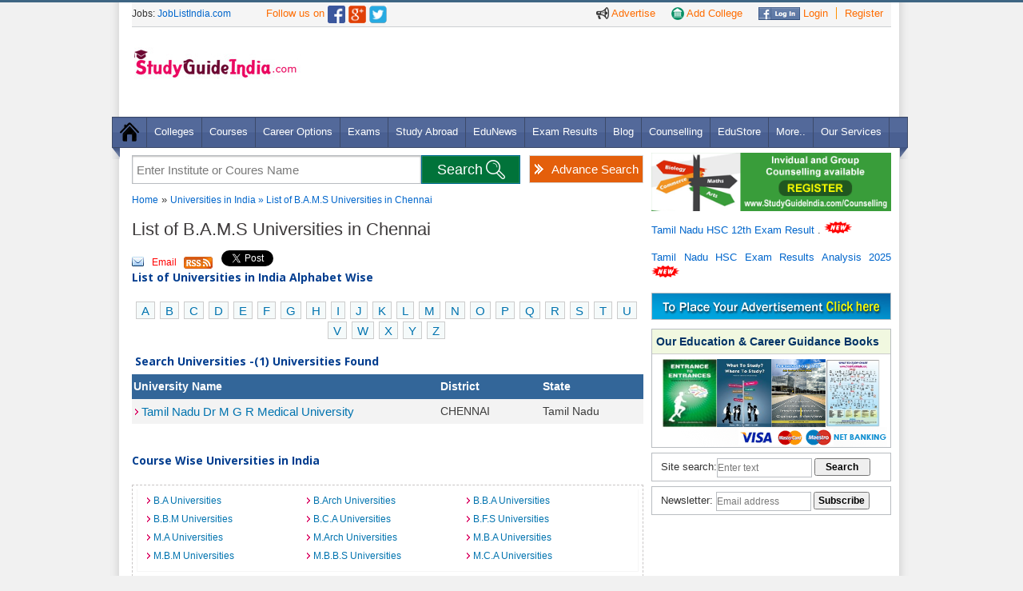

--- FILE ---
content_type: text/html
request_url: https://www.studyguideindia.com/Universities/default.asp?Course=B-A-M-S-Universities&State=TN&ct=1
body_size: 9375
content:
<!DOCTYPE HTML><html><head><meta name="viewport" content="width=device-width, initial-scale=1.0, maximum-scale=1.0" />

<link rel="Shortcut Icon" href="https://www.studyguideindia.com/favicon.ico" type="image/x-icon" />
<script src="/res/CommonFiles/jgi.js" type="text/javascript"> </script>
<script src="/res/CommonFiles/ajax.js" type="text/javascript"> </script>
<META NAME="ROBOTS" CONTENT="NOYDIR">

<meta name="description" content="Studyguideindia provides list of top and best B-A-M-S Universities in Chennai. Details on B-A-M-S course Chennai, admissions, address, B-A-M-S eligibility criteria and fees."/><meta name="keywords" content="List of B-A-M-S Universities in Chennai, B-A-M-S Universities courses, addresses."/><title>B-A-M-S Universities in Chennai, Chennai B-A-M-S Universities Courses | Studyguideindia.com</title>
<meta name="norton-safeweb-site-verification" content="llgl44vbw3n90vnjo66qhgypvpdcgosc5tllbeb83qho8xvnilllqvpkdjltp7a-w4-qgw3pys9d407mrqyktdrox1-ehvplab0fl4b28wbswajyo2x7htu44vsxhk7t" />
<link rel="stylesheet" type="text/css" href="https://www.studyguideindia.com/support/css/support.css" /><link rel="stylesheet" type="text/css" href="https://www.studyguideindia.com/support/css/global.css" />
<link rel="stylesheet" type="text/css" href="https://www.studyguideindia.com/support/css/responsive_menu.css" /><link rel="stylesheet" type="text/css" href="https://www.studyguideindia.com/support/css/grid.css" /><link rel="stylesheet" type="text/css" href="https://www.studyguideindia.com/support/css/forms.css" /><link rel="stylesheet" type="text/css" href="https://www.studyguideindia.com/support/css/thickbox.css" /><link href="//fonts.googleapis.com/css?family=Open+Sans:300,400,600,700&amp;lang=en" rel="stylesheet"/>
<!--[if lt IE 9]>
    <script type="text/javascript" src="http://www.studyguideindia.com/support/js/html5.js"></script>
	<script src="http://www.studyguideindia.com/support/js/css3-mediaqueries.js"></script>
<![endif]-->
<script defer src="https://www.studyguideindia.com/support/js/jquery.meanmenu.js"></script>
<script src="https://ajax.googleapis.com/ajax/libs/jquery/1.5.1/jquery.min.js"></script>
<script defer type="text/javascript" src="/support/js/slides.min.jquery.js"></script>
<script type="text/javascript" src="/support/js/thickbox.js"></script>
<script>
  (function(i,s,o,g,r,a,m){i['GoogleAnalyticsObject']=r;i[r]=i[r]||function(){
  (i[r].q=i[r].q||[]).push(arguments)},i[r].l=1*new Date();a=s.createElement(o),
  m=s.getElementsByTagName(o)[0];a.async=1;a.src=g;m.parentNode.insertBefore(a,m)
  })(window,document,'script','//www.google-analytics.com/analytics.js','ga');
  ga('create', 'UA-2940010-2', 'auto');
  ga('send', 'pageview');
</script>
<script async src="//pagead2.googlesyndication.com/pagead/js/adsbygoogle.js"></script>
<script>
    (adsbygoogle = window.adsbygoogle || []).push({
        google_ad_client: "ca-pub-8914984362730309",
        enable_page_level_ads: true
    });
</script>
</head>
<body>
<div class="wrapper">
<noscript><p class="required aligncenter">You may not get the full functionality of this website because JavaScript is either disabled or not supported by your browser. <br />Please check your browser settings and enable javascript.</p></noscript>
<header>
    <div class="upper_bg">
    <div class="upper_links ipad_center" >
        <ul>
          <li><a href="https://www.studyguideindia.com/Advertisement.asp" class="nborder" title="Advertise on StudyGuideIndia"><img src="https://www.studyguideindia.com/support/images/ads-icon.png" alt="Advertise" title="Advertise on StudyGuideIndia" /> Advertise</a></li>
          <li><a href="https://www.studyguideindia.com/add-college.asp" class="nborder"><img src="https://www.studyguideindia.com/support/images/add_a_school.png" alt="Add your College" title="Add your College" /> Add College</a></li>
          <li><a href="https://www.studyguideindia.com/login.asp"><img src="https://www.studyguideindia.com/support/images/fb_login_btn.jpg" alt="Facebook Login" title="Facebook Login" /> Login</a></li>
          <li><a href="https://www.studyguideindia.com/signup.asp" style="border-right:none;">Register</a></li>
        </ul>
      </div>
      <div class="ipad_spacer"></div>
      <span class="top_lnk">Jobs: <a href="http://www.joblistindia.com" class="top_lnk1" target="_blank" rel="nofollow">JobListIndia.com</a></span>
      <span style="font:13px/28px Arial, Helvetica, sans-serif;color: #FE6C00; padding-left:40px;">Follow us on </span><a href="https://www.facebook.com/StudyGuideIndia" rel="nofollow" target="_blank"><img src="https://www.studyguideindia.com/support/images/facebook-icon.png" class="MT4" width="22" alt="Studyguideindia on Facebook" /></a> <a href="https://plus.google.com/103995127806332566769/" title="Follow StudyGuideIndia.com on Google+" target="_blank"><img class="MT4" src="https://www.studyguideindia.com/support/images/google-icon.png" alt="Follow Studyguideindia.com on Google+" width="22" /></a> <a  href="https://twitter.com/studyguideindia" rel="nofollow" target="_blank"><img src="https://www.studyguideindia.com/support/images/twiter-icon.png" alt="Studyguideindia on Twitter" class="MT4" width="22" /></a>
      <div class="spacer"></div>
    </div>
     <div class="logo MT25">
     <a href="https://www.studyguideindia.com/">
    <img src="https://www.studyguideindia.com/support/images/study_guide-logo.jpg" alt="StudyGuideIndia.com" title="StudyGuideIndia.com" width="220" /></a> <div class="spacer"></div>
     <div class="fb-like PL125" data-href="https://www.facebook.com/StudyGuideIndia" data-layout="button_count" data-action="like" data-show-faces="false" data-share="false"></div>
     </div>   
     <div class="add_header" >
          
<div class='MT10'>
<script async src="//pagead2.googlesyndication.com/pagead/js/adsbygoogle.js"></script>
<script>
var w = window.innerWidth || document.documentElement.clientWidth || document.body.clientWidth;
if(w>1000){document.write("<ins class='adsbygoogle' style='width:728px;height:90px' data-ad-client='ca-pub-8914984362730309' data-ad-slot='2010092391'></ins>");}
else {document.write("<ins class='adsbygoogle' style='width:320px;height:100px;' data-ad-client='ca-pub-8914984362730309' data-ad-slot='1832818792'></ins>");}
</script>
<script>(adsbygoogle = window.adsbygoogle || []).push({});</script>
</div>
 
    </div>
    <div class="spacer"></div>
   </header>

<div class="spacer"></div>
<nav class="nav"><img src="https://www.studyguideindia.com/support/images/menu_left_bottom.png" class="postion_menu_left" alt="" />
<ul class="MT12 nav-list">
<li class="nav-item"><a href="/"><img src="https://www.studyguideindia.com/support/images/home_icon.png" alt="" /></a></li>
<li class="nav-item"><a href="https://www.studyguideindia.com/Colleges/">Colleges</a>
<ul class="nav-submenu">
    <li class="nav-submenu-item"><a href="https://www.studyguideindia.com/Universities/" title="Universities in India">
    Universities</a></li>
    <li class="nav-submenu-item"><a href="https://www.studyguideindia.com/Colleges/Arts-Science/" title="Arts & Science Colleges">
    Arts & Science Colleges </a></li>
    <li  class="nav-submenu-item"><a href="https://www.studyguideindia.com/Colleges/Engineering/" title="Engineering Colleges">Engineering
    Colleges </a></li>
    <li  class="nav-submenu-item"><a href="https://www.studyguideindia.com/Colleges/Management-Studies/" title="Management Colleges">
    Management Colleges</a></li>
    <li class="nav-submenu-item"><a href="https://www.studyguideindia.com/Colleges/Medical/" title="Medical Colleges">Medical Colleges</a></li>
    <li class="nav-submenu-item"><a href="https://www.studyguideindia.com/Colleges/Law/" title="Law & Legal Colleges">Law & Legal
    Colleges</a></li>
    <li class="nav-submenu-item"><a href="https://www.studyguideindia.com/Colleges/Polytechnic/" title="Polytechnic Colleges">Polytechnic
    Colleges</a></li>
    <li class="nav-submenu-item"> <a href="https://www.studyguideindia.com/Colleges/Teacher-Training/" title="Teacher Training Colleges">
    Teacher Training Colleges</a></li>
    <li class="nav-submenu-item"><a href="https://www.studyguideindia.com/Colleges/Hotel-Management/" title="Hotel Management Colleges">
    Hotel Management Colleges</a></li>
    <li class="nav-submenu-item"><a href="https://www.studyguideindia.com/Colleges/Diploma-Certification/" title="Diploma & Certification Colleges">
    Diploma & Certification Colleges</a></li>
    <li class="nav-submenu-item"><a href="https://www.studyguideindia.com/Colleges/Womens-Colleges/" title="Women's Education Colleges">
    Women's Education Colleges</a></li>
    <li class="nav-submenu-item"><a href="https://www.studyguideindia.com/Colleges/Distance-Education/" title="Distance Education Colleges">
    Distance Education Colleges</a></li>
    <!--<li class="nav-submenu-item"><a href="http://www.studyguideindia.com/" title="Central Government Institutes">Central Govt. Institutes</a></li>-->
    <li class="nav-submenu-item"><a href="https://www.studyguideindia.com/Colleges/Special-Education" title="Special Education Colleges">
    Special Education Colleges</a></li>
    <li class="nav-submenu-item"><a href="https://www.studyguideindia.com/Top-Colleges.asp" title="Top Colleges in India">Top Colleges
    in India</a></li>
</ul>

</li>
<li class="nav-item"><a href="https://www.studyguideindia.com/Courses/">Courses</a>
<ul class="nav-submenu">
  <li class="nav-submenu-item"><a href="https://www.studyguideindia.com/Courses/UG-Courses.asp">UG Courses in India</a> </li>
  <li class="nav-submenu-item"><a href="https://www.studyguideindia.com/Courses/PG-Courses.asp">PG Courses in India</a> </li>
  <li class="nav-submenu-item"><a href="https://www.studyguideindia.com/Courses/Diploma-Courses.asp">Diploma Courses in India</a> </li>
  <li class="nav-submenu-item"><a href="https://www.studyguideindia.com/Courses/Certification-Courses.asp">Certification Courses in India</a></li>
  <li class="nav-submenu-item"><a href="https://www.studyguideindia.com/Courses/Certification-Courses.asp">Phd Courses in India</a></li>
  <li class="nav-submenu-item"><a href="https://www.studyguideindia.com/Courses/Online-Courses.asp">Online Courses</a></li>
  <li class="nav-submenu-item"><a href="https://www.studyguideindia.com/Courses/Engineering-Courses.asp">Engineering Courses</a></li>
  <li class="nav-submenu-item"><a href="https://www.studyguideindia.com/Courses/Medical-Courses.asp">Medical Courses</a></li>
  <li class="nav-submenu-item"><a href="https://www.studyguideindia.com/Courses/Management-Courses.asp">Management Courses</a></li>
  <li class="nav-submenu-item"><a href="https://www.studyguideindia.com/Courses/Law-Courses.asp">Law Courses</a></li>
  <li class="nav-submenu-item"><a href="https://www.studyguideindia.com/Courses/Hotel-Management-Courses.asp">Hotel Management Courses</a></li>
  <li class="nav-submenu-item"><a href="https://www.studyguideindia.com/Courses/Technical-Courses.asp">Technical Courses in India</a></li>
  <li class="nav-submenu-item"><a href="https://www.studyguideindia.com/Courses/Professional-Courses.asp">Professional Courses in India</a></li>
  <li class="nav-submenu-item"><a href="https://www.studyguideindia.com/Courses/Other-Courses.asp">Other Courses in India</a></li>
</ul>
</li>
<li class="nav-item"><a href="https://www.studyguideindia.com/Career-Options/">Career Options</a></li>

<li class="nav-item"><a href="https://www.studyguideindia.com/Exams/">Exams</a>
<ul class="nav-submenu">
<li class="nav-submenu-item"> <a href="https://www.studyguideindia.com/Exams/Entrance-Exams.asp">Entrance Exams</a> </li>
<li class="nav-submenu-item"> <a href="https://www.studyguideindia.com/Exams/Competitive-Exams.asp">Competitive Exams</a> </li>
<li class="nav-submenu-item"> <a href="https://www.studyguideindia.com/Exams/Exam-Dates.asp">Entrance Exam Dates</a> </li>
<li class="nav-submenu-item"> <a href="https://www.studyguideindia.com/Exams/international-exams.asp">International Exams</a> </li>
<li class="nav-submenu-item"> <a href="https://www.studyguideindia.com/model-question-papers/competitive-exam-question-papers.asp" title="Competitive Exam Question Papers">Competitive Question Papers</a> </li>
<li class="nav-submenu-item"> <a href="https://www.studyguideindia.com/model-question-papers/entrance-exam-question-papers.asp">Entrance Exam Question Papers</a> </li>
</ul>
</li>

<li class="nav-item"><a href="https://www.studyguideindia.com/Study-Abroad/">Study Abroad</a>
<ul class="nav-submenu">
  <li class="nav-submenu-item"> <a href="https://www.studyguideindia.com/Study-Abroad/Australia/">Study in Australia</a> </li>
  <li class="nav-submenu-item"> <a href="https://www.studyguideindia.com/Study-Abroad/Canada/">Study in Canada</a> </li>
  <li class="nav-submenu-item"> <a href="https://www.studyguideindia.com/Study-Abroad/Germany/">Study in Germany</a> </li>
  <li class="nav-submenu-item"> <a href="https://www.studyguideindia.com/Study-Abroad/Georgia/">Study in Georgia</a> </li>
  <li class="nav-submenu-item"> <a href="https://www.studyguideindia.com/Study-Abroad/Malaysia/">Study in Malaysia</a> </li>
  <li class="nav-submenu-item"> <a href="https://www.studyguideindia.com/Study-Abroad/New-Zealand/">Study in New Zealand</a> </li>
  <li class="nav-submenu-item"> <a href="https://www.studyguideindia.com/Study-Abroad/Russia/">Study in Russia</a> </li>
  <li class="nav-submenu-item"> <a href="https://www.studyguideindia.com/Study-Abroad/Singapore/">Study in Singapore</a> </li>
  <li class="nav-submenu-item"> <a href="https://www.studyguideindia.com/Study-Abroad/USA/">Study in USA</a> </li>
  <li class="nav-submenu-item"> <a href="https://www.studyguideindia.com/Study-Abroad/UK/">Study in UK</a> </li>
  <li class="nav-submenu-item"> <a href="https://www.studyguideindia.com/b-schools/" title="B Schools in Abroad">B Schools</a> </li>
</ul>
</li>
<li class="nav-item"><a href="https://www.studyguideindia.com/News/" title="Education News">EduNews</a></li>
<li class="nav-item"><a href="https://www.studyguideindia.com/Exam-Results/" title="Exam Results">Exam Results</a></li>
<li class="nav-item"><a href="https://www.studyguideindia.com/blogs/" title="Education Blog">Blog</a></li>
<li class="nav-item"><a href="https://www.studyguideindia.com/Counselling/" title="Education & Career Counselling">Counselling</a></li>
<li class="nav-item"><a href="https://www.studyguideindia.com/education-store/">EduStore</a></li>
<li class="nav-item"><a href="#">More..</a>
<ul class="nav-submenu">
  <li class="nav-submenu-item"> <a href="https://www.studyguideindia.com/Education-India/">Education in India</a> </li>
  <li class="nav-submenu-item"> <a href="https://www.studyguideindia.com/Scholarship/">Scholarships</a> </li>
  <li class="nav-submenu-item"> <a href="https://www.studyguideindia.com/Education-Loan/">Education Loan</a> </li>
  <li class="nav-submenu-item"> <a href="https://www.studyguideindia.com/ebooks">eBooks</a> </li>
  <li class="nav-submenu-item"> <a href="https://www.studyguideindia.com/model-question-papers/">Model Question Papers</a> </li>
  <li class="nav-submenu-item"> <a href="https://www.studyguideindia.com/English/">Learn English</a> </li>
  <li class="nav-submenu-item"> <a href="https://www.studyguideindia.com/Training-Institute/">Training Institutes</a> </li>
  <li class="nav-submenu-item"> <a href="https://www.studyguideindia.com/Events/">Events</a> </li>
</ul>
</li>
<li class="nav-item"><a href="https://www.studyguideindia.com/Products-and-Services.asp">Our Services</a></li>
</ul>
<img src="https://www.studyguideindia.com/support/images/menu_right_bottom.png" class="postion_menu_right" alt="" /> </nav>

            <script>
                setTimeout("showregfrm()", 180000);
            </script>
        

<script type="text/javascript">
    function showregfrm() {
        var newURL = "http://www.studyguideindia.com/New_SignUp.asp?TB_iframe=true&height=570&width=650";
        tb_show("Login To Continue", newURL);
    }
    function gotologin() {
        self.parent.tb_remove();
        vard = setTimeout("showlogfrm()", 1000);
    }
    function showlogfrm() {
        var newURL = "http://www.studyguideindia.com/new_login.asp?TB_iframe=true&height=300&width=500";
        tb_show("Login To Continue", newURL);
    }
    function fconnect() {
        window.showModalDialog("http://www.studyguideindia.com/educlub/facebook.aspx", "dialogHeight: 200px; dialogWidth: 700px; dialogTop:100px; dialogLeft: 146px; edge: Raised; center: Yes; resizable: Yes; status: Yes;");
    }
</script>       
  <div class="spacer"></div>
  <section class="PB15">
    <div class="container_left">
    <div id="main_search" class="">
 <a href="https://www.studyguideindia.com/College-search.asp" class="advanced_search" title="Advance College Search Tool">Advance Search</a>
 <form name="form_search" method="post" action="https://www.studyguideindia.com/college-search/">
<div id="brandDiv" style="position:absolute; z-index:5000;" ></div>
<input id="clgsearch" class="input_box"  onblur="if(this.value=='') this.value='Enter Institute or Coures Name';" 
onfocus="if(this.value=='Enter Institute or Coures Name') this.value='';" 
value="Enter Institute or Coures Name" type="text" name="clgsearch" value="" onKeyUp="myFunction(this.value);" autocomplete="off" />
<input type="submit" class="search_bx_submit" id="btnSearch" onclick="return fnValidateSearch();"  value="Search" title="Search Colleges" />
</form>   
<div class="spacer"></div>
</div>
<script>
function fnValidateSearch()
{
if(document.getElementById('clgsearch').value=='' || document.getElementById('clgsearch').value=='Enter Institute or Coures Name')
{alert('Enter College or Course Name'); return false;}
else{return true;}
}
function SearchValue(val)
{document.getElementById('clgsearch').value=val; document.getElementById('home_suggestions_container').style.display='none';return false;
}
function myFunction(varTxt)
{
if(varTxt.length>1){
var b="/Colleges/ajaxcollege_search.asp?sid="+Math.random()+"&qAction=Search&qBrand="+varTxt;
a=GetXmlHttpObject(recResult); a.open("GET",b,true);a.send(null);}
}
function recResult()
{
document.getElementById("brandDiv").innerHTML=a.responseText;
}
function GetXmlHttpObject(handler){
var d=null;
if(navigator.userAgent.indexOf("MSIE")>=0){
var e="Msxml2.XMLHTTP";
if(navigator.appVersion.indexOf("MSIE 5.5")>=0){
e="Microsoft.XMLHTTP";}
try{
d=new ActiveXObject(e);
d.onreadystatechange=handler;
return d;}
catch(e){
alert("Browser Error. Unable to perform AJAX feature");
return;}}
if(navigator.userAgent.indexOf("Mozilla")>=0 || navigator.userAgent.indexOf("Opera")>=0){
d=new XMLHttpRequest();
d.onload=handler;
d.onerror=handler;
return d;}
}
</script>
            
<div class="container_left">
      <div class="sub-heading-menu MT10">
      <a href="https://www.studyguideindia.com/" title="Home">Home</a> &raquo; <a href="https://www.studyguideindia.com/Universities/" title="Universities in India">Universities in India </a>
        <a href="">
           
                       
                
                 &raquo; List of B.A.M.S   Universities in Chennai</a>
                
     </div>
     
			
           <h1 class="hed1">List of B.A.M.S   Universities in 
            	
                
                
            	 Chennai</h1>
                  <div class="social-icon">
 <a class="email" href="#" onclick="fnforwardmail();" >Email</a>
 <a class="rs" href="https://www.studyguideindia.com/rss/">&nbsp;</a>
 <a href="https://twitter.com/share" class="twitter-share-button" data-url="http://twitter.com/studyguideindia" data-count="horizontal">Tweet</a>
 <script type="text/javascript" src="https://platform.twitter.com/widgets.js"></script>
 <script src="https://connect.facebook.net/en_US/all.js#xfbml=1"></script>
 <fb:like href="http://www.facebook.com/pages/Chennai-India/Studyguideindia/234560668498" layout="button_count" show_faces="true" width="auto"></fb:like>
 
 <div style="display: inline; height: 22px; position: relative; top: -12px;" > <script type="text/javascript" src="https://apis.google.com/js/plusone.js"></script>
<g:plusone size="medium"></g:plusone></div>
 
</div>
<div class="content_sub MB15">

             
<div class="subheading"><strong>List of Universities in India Alphabet Wise</strong></div><br />
<div align="center">
<p class="abcde">
<a href="https://www.studyguideindia.com/Universities/default.asp?cat=A" title="List of Universities in India - A">A</a>&nbsp;
<a href="https://www.studyguideindia.com/Universities/default.asp?cat=B" title="List of Universities in India - B">B</a>&nbsp;
<a href="https://www.studyguideindia.com/Universities/default.asp?cat=C" title="List of Universities in India - C">C</a>&nbsp;
<a href="https://www.studyguideindia.com/Universities/default.asp?cat=D" title="List of Universities in India - D">D</a>&nbsp;
<a href="https://www.studyguideindia.com/Universities/default.asp?cat=E" title="List of Universities in India - E">E</a>&nbsp;
<a href="https://www.studyguideindia.com/Universities/default.asp?cat=F" title="List of Universities in India - F">F</a>&nbsp;
<a href="https://www.studyguideindia.com/Universities/default.asp?cat=G" title="List of Universities in India - G">G</a>&nbsp;
<a href="https://www.studyguideindia.com/Universities/default.asp?cat=H" title="List of Universities in India - H">H</a>&nbsp;
<a href="https://www.studyguideindia.com/Universities/default.asp?cat=I" title="List of Universities in India - I">I</a>&nbsp;
<a href="https://www.studyguideindia.com/Universities/default.asp?cat=J" title="List of Universities in India - J">J</a>&nbsp;
<a href="https://www.studyguideindia.com/Universities/default.asp?cat=K" title="List of Universities in India - K">K</a>&nbsp;
<a href="https://www.studyguideindia.com/Universities/default.asp?cat=L" title="List of Universities in India - L">L</a>&nbsp;
<a href="https://www.studyguideindia.com/Universities/default.asp?cat=M" title="List of Universities in India - M">M</a>&nbsp;
<a href="https://www.studyguideindia.com/Universities/default.asp?cat=N" title="List of Universities in India - N">N</a>&nbsp;
<a href="https://www.studyguideindia.com/Universities/default.asp?cat=O" title="List of Universities in India - O">O</a>&nbsp;
<a href="https://www.studyguideindia.com/Universities/default.asp?cat=P" title="List of Universities in India - P">P</a>&nbsp;
<a href="https://www.studyguideindia.com/Universities/default.asp?cat=Q" title="List of Universities in India - Q">Q</a>&nbsp;
<a href="https://www.studyguideindia.com/Universities/default.asp?cat=R" title="List of Universities in India - R">R</a>&nbsp;
<a href="https://www.studyguideindia.com/Universities/default.asp?cat=S" title="List of Universities in India - S">S</a>&nbsp;
<a href="https://www.studyguideindia.com/Universities/default.asp?cat=T" title="List of Universities in India - T">T</a>&nbsp;
<a href="https://www.studyguideindia.com/Universities/default.asp?cat=U" title="List of Universities in India - U">U</a>&nbsp;
<a href="https://www.studyguideindia.com/Universities/default.asp?cat=V" title="List of Universities in India - V">V</a>&nbsp;
<a href="https://www.studyguideindia.com/Universities/default.asp?cat=W" title="List of Universities in India - W">W</a>&nbsp;
<a href="https://www.studyguideindia.com/Universities/default.asp?cat=X" title="List of Universities in India - X">X</a>&nbsp;
<a href="https://www.studyguideindia.com/Universities/default.asp?cat=Y" title="List of Universities in India - Y">Y</a>&nbsp;
<a href="https://www.studyguideindia.com/Universities/default.asp?cat=Z" title="List of Universities in India - Z">Z</a>&nbsp;
</p> 
</div>

<table>
<tr>
<td style="color:blue;">
<div class="subheading">Search Universities -(1) Universities Found</div></li>
                    </tr>
                </table>
               
                
                <table width="99%" class="clg-listing">
                <tbody>
                    
                    <tr>
                        
                        <td class="table-head" width="60%">
                            <span style="cursor:pointer;" onclick="fnSubmit('search','quick','asc','College_Name');return false;">University Name</span>

                        </td>
                        <td class="table-head" width="20%">
                            <span style="cursor:pointer;" onclick="fnSubmit('search','quick','asc','c.district_id');return false;">District</span>
                            
                        </td>
                        <td class="table-head" width="20%">
                            <span style="cursor:pointer;" onclick="fnSubmit('search','quick','asc','State_desc');return false;">State</span>
                        </td>
                    </tr>
                    
                                                 
              
                    
                    <tr class="alternate1" >
                   
                       <td align="left">
                       
                             <a href="https://www.studyguideindia.com/Universities/tamil-nadu-dr-m-g-r-medical-university.html" title="Tamil Nadu Dr M G R Medical University">Tamil Nadu Dr M G R Medical University</a>
                        
                       </td>
                    
                        <td align="left">
                            CHENNAI
                            &nbsp;
                        </td>
                        <td align="left" >
                            Tamil Nadu

                        </td>
                        
                    </tr>
                    
                    </tbody>
                </table>
                
               <br />
                

</div>                   
<h3 class="subheading">Course Wise Universities in India</h3><br />
<div class="dotted-box">
<div class="tab_inner_full">
<ul class="PB6">
    <li><a href="https://www.studyguideindia.com/Universities/default.asp?Course=B-A-Universities&State=TN&ct=1" title="B.A Universities">B.A Universities</a></li>
            <li><a href="https://www.studyguideindia.com/Universities/default.asp?Course=B-Arch-Universities&State=TN&ct=1" title="B.Arch Universities">B.Arch Universities</a></li>
            <li><a href="https://www.studyguideindia.com/Universities/default.asp?Course=B-B-A-Universities&State=TN&ct=1" title="B.B.A Universities">B.B.A Universities</a></li>
        
            <li><a href="https://www.studyguideindia.com/Universities/default.asp?Course=B-B-M-Universities&State=TN&ct=1" title="B.B.M Universities">B.B.M Universities</a></li>
            <li><a href="https://www.studyguideindia.com/Universities/default.asp?Course=B-C-A-Universities&State=TN&ct=1" title="B.C.A Universities">B.C.A Universities</a></li>
            <li><a href="https://www.studyguideindia.com/Universities/default.asp?Course=B-F-S-Universities&State=TN&ct=1" title="B.F.S Universities">B.F.S Universities</a></li>
        
            <li><a href="https://www.studyguideindia.com/Universities/default.asp?Course=M-A-Universities&State=TN&ct=1" title="M.A Universities">M.A Universities</a></li>
            <li><a href="https://www.studyguideindia.com/Universities/default.asp?Course=M-Arch-Universities&State=TN&ct=1" title="M.Arch Universities">M.Arch Universities</a></li>
            <li><a href="https://www.studyguideindia.com/Universities/default.asp?Course=M-B-A-Universities&State=TN&ct=1" title="M.B.A Universities">M.B.A Universities</a></li>
        
            <li><a href="https://www.studyguideindia.com/Universities/default.asp?Course=M-B-M-Universities&State=TN&ct=1" title="M.B.M Universities">M.B.M Universities</a></li>
            <li><a href="https://www.studyguideindia.com/Universities/default.asp?Course=M-B-B-S-Universities&State=TN&ct=1" title="M.B.B.S Universities">M.B.B.S Universities</a></li>
            <li><a href="https://www.studyguideindia.com/Universities/default.asp?Course=M-C-A-Universities&State=TN&ct=1" title="M.C.A Universities">M.C.A Universities</a></li>
            </ul><div class="clear"></div>
            </div>
       
</div>                                            
<div align="right" style="padding:5px;">
    <a href="https://www.studyguideindia.com/Universities/course-wise-universities-india.asp"><img src="../../res/images/more1.gif" border="0" title="More" alt="More"/></a>
</div>
<br /><div class="subheading"><a href="https://www.studyguideindia.com/Universities/state-wise-universities-india.asp" title="State Wise Universities in India">State Wise Universities in India</a></div><br />
<div align="left" class="dotted-box">
<div class="tab_inner_full">
<ul class="PB6">
                    <li><a href="https://www.studyguideindia.com/Universities/default.asp?Course=B-A-M-S-Universities&State=AN" title="B.A.M.S  Universities in Andaman and Nicobar Islands">B.A.M.S  Universities in Andaman and Nicobar Islands</a></li> 
                    <li><a href="https://www.studyguideindia.com/Universities/default.asp?Course=B-A-M-S-Universities&State=AP" title="B.A.M.S  Universities in Andhra Pradesh">B.A.M.S  Universities in Andhra Pradesh</a></li>   
                    <li><a href="https://www.studyguideindia.com/Universities/default.asp?Course=B-A-M-S-Universities&State=AR" title="B.A.M.S  Universities in Arunachal Pradesh">B.A.M.S  Universities in Arunachal Pradesh</a></li>             
                    <li><a href="https://www.studyguideindia.com/Universities/default.asp?Course=B-A-M-S-Universities&State=AS" title="B.A.M.S  Universities in Assam">B.A.M.S  Universities in Assam</a></li> 
                    <li><a href="https://www.studyguideindia.com/Universities/default.asp?Course=B-A-M-S-Universities&State=BR" title="B.A.M.S  Universities in Bihar">B.A.M.S   Universities in Bihar</a></li>   
                    <li><a href="https://www.studyguideindia.com/Universities/default.asp?Course=B-A-M-S-Universities&State=CH" title="B.A.M.S  Universities in Chandigarh">B.A.M.S  Universities in Chandigarh</a></li>             
                    <li><a href="https://www.studyguideindia.com/Universities/default.asp?Course=B-A-M-S-Universities&State=CT" title="B.A.M.S  Universities in Chhattisgarh">B.A.M.S  Universities in Chhattisgarh</a></li> 
                    <li><a href="https://www.studyguideindia.com/Universities/default.asp?Course=B-A-M-S-Universities&State=DD" title="B.A.M.S  Universities in Daman and Diu">B.A.M.S  Universities in Daman and Diu</a></li>   
                    <li><a href="https://www.studyguideindia.com/Universities/default.asp?Course=B-A-M-S-Universities&State=DL" title="B.A.M.S  Universities in Delhi">B.A.M.S  Universities in Delhi</a></li>             
                    <li><a href="https://www.studyguideindia.com/Universities/default.asp?Course=B-A-M-S-Universities&State=DN" title="B.A.M.S  Universities in Dadra and Nagar Haveli">B.A.M.S  Universities in Dadra and Nagar Haveli</a></li> 
                    <li><a href="https://www.studyguideindia.com/Universities/default.asp?Course=B-A-M-S-Universities&State=GA" title="B.A.M.S  Universities in Goa">B.A.M.S  Universities in Goa</a></li>   
                    <li><a href="https://www.studyguideindia.com/Universities/default.asp?Course=B-A-M-S-Universities&State=GJ" title="B.A.M.S  Universities in Gujarat">B.A.M.S  Universities in Gujarat</a></li>             
                    <li><a href="https://www.studyguideindia.com/Universities/default.asp?Course=B-A-M-S-Universities&State=HP" title="B.A.M.S  Universities in Himachal Pradesh">B.A.M.S  Universities in Himachal Pradesh</a></li> 
                    <li><a href="https://www.studyguideindia.com/Universities/default.asp?Course=B-A-M-S-Universities&State=HR" title="B.A.M.S  Universities in Haryana">B.A.M.S  Universities in Haryana</a></li>   
                    <li><a href="https://www.studyguideindia.com/Universities/default.asp?Course=B-A-M-S-Universities&State=JH" title="B.A.M.S  Universities in Jharkhand">B.A.M.S  Universities in Jharkhand</a></li>             
                    <li><a href="https://www.studyguideindia.com/Universities/default.asp?Course=B-A-M-S-Universities&State=JK" title="B.A.M.S  Universities in Jammu And Kashmir">B.A.M.S  Universities in Jammu And Kashmir</a></li> 
                    <li><a href="https://www.studyguideindia.com/Universities/default.asp?Course=B-A-M-S-Universities&State=KA" title="B.A.M.S  Universities in Karnataka">B.A.M.S  Universities in Karnataka</a></li>   
                    <li><a href="https://www.studyguideindia.com/Universities/default.asp?Course=B-A-M-S-Universities&State=KL" title="B.A.M.S  Universities in Kerala">B.A.M.S  Universities in Kerala</a></li>             
                    <li><a href="https://www.studyguideindia.com/Universities/default.asp?Course=B-A-M-S-Universities&State=LD" title="B.A.M.S  Universities in Lakshadweep">B.A.M.S  Universities in Lakshadweep</a></li> 
                    <li><a href="https://www.studyguideindia.com/Universities/default.asp?Course=B-A-M-S-Universities&State=MH" title="B.A.M.S  Universities in Maharashtra">B.A.M.S  Universities in Maharashtra</a></li>   
                    <li><a href="https://www.studyguideindia.com/Universities/default.asp?Course=B-A-M-S-Universities&State=ML" title="B.A.M.S  Universities in Meghalaya">B.A.M.S  Universities in Meghalaya</a></li>             
                    <li><a href="https://www.studyguideindia.com/Universities/default.asp?Course=B-A-M-S-Universities&State=MN" title="B.A.M.S  Universities in Manipur">B.A.M.S  Universities in Manipur</a></li> 
                    <li><a href="https://www.studyguideindia.com/Universities/default.asp?Course=B-A-M-S-Universities&State=MP" title="B.A.M.S  Universities in Madhya Pradesh">B.A.M.S  Universities in Madhya Pradesh</a></li>   
                    <li><a href="https://www.studyguideindia.com/Universities/default.asp?Course=B-A-M-S-Universities&State=MZ" title="B.A.M.S  Universities in Mizoram">B.A.M.S  Universities in Mizoram</a></li>             
                    <li><a href="https://www.studyguideindia.com/Universities/default.asp?Course=B-A-M-S-Universities&State=NL" title="B.A.M.S  Universities in Nagaland">B.A.M.S  Universities in Nagaland</a></li> 
                    <li><a href="https://www.studyguideindia.com/Universities/default.asp?Course=B-A-M-S-Universities&State=OR" title="B.A.M.S  Universities in Orissa">B.A.M.S  Universities in Orissa</a></li>   
                    <li><a href="https://www.studyguideindia.com/Universities/default.asp?Course=B-A-M-S-Universities&State=PB" title="B.A.M.S  Universities in Punjab">B.A.M.S  Universities in Punjab</a></li>             
                    <li><a href="https://www.studyguideindia.com/Universities/default.asp?Course=B-A-M-S-Universities&State=PY" title="B.A.M.S  Universities in Pondicherry">B.A.M.S  Universities in Pondicherry</a></li> 
                    <li><a href="https://www.studyguideindia.com/Universities/default.asp?Course=B-A-M-S-Universities&State=RJ" title="B.A.M.S  Universities in Rajasthan">B.A.M.S  Universities in Rajasthan</a></li>   
                    <li><a href="https://www.studyguideindia.com/Universities/default.asp?Course=B-A-M-S-Universities&State=SK" title="B.A.M.S  Universities in Sikkim">B.A.M.S  Universities in Sikkim</a></li>             
                    <li><a href="https://www.studyguideindia.com/Universities/default.asp?Course=B-A-M-S-Universities&State=TN" title="B.A.M.S  Universities in Tamil Nadu">B.A.M.S  Universities in Tamil Nadu</a></li> 
                    <li><a href="https://www.studyguideindia.com/Universities/default.asp?Course=B-A-M-S-Universities&State=TR" title="B.A.M.S  Universities in Tripura">B.A.M.S  Universities in Tripura</a></li>   
                    <li><a href="https://www.studyguideindia.com/Universities/default.asp?Course=B-A-M-S-Universities&State=UL" title="B.A.M.S  Universities in Uttaranchal">B.A.M.S  Universities in Uttaranchal</a></li>             
                    <li><a href="https://www.studyguideindia.com/Universities/default.asp?Course=B-A-M-S-Universities&State=UP" title="B.A.M.S  Universities in Uttar Pradesh">B.A.M.S  Universities in Uttar Pradesh</a></li> 
                    <li><a href="https://www.studyguideindia.com/Universities/default.asp?Course=B-A-M-S-Universities&State=WB" title="B.A.M.S  Universities in West Bengal">B.A.M.S  Universities in West Bengal</a></li>   
</ul><div class="clear"></div>
</div>
</div>
<br /><div class="subheading"><a href="https://www.studyguideindia.com/Universities/city-wise-universities-india.asp" title="City Wise Universities in India">City Wise Universities in India</a></div></br>
<div class="dotted-box">
<div class="tab_inner_full">
<ul class="PB6">
<li><a href="https://www.studyguideindia.com/Universities/default.asp?Course=B-A-M-S-Universities&State=MH&ct=159" title="B.A.M.S  Universities in Mumbai">B.A.M.S  Universities in Mumbai</a></li>
<li><a href="https://www.studyguideindia.com/Universities/default.asp?Course=B-A-M-S-Universities&State=DL&ct=232" title="B.A.M.S  Universities in Delhi">B.A.M.S  Universities in Delhi</a></li>
<li><a href="https://www.studyguideindia.com/Universities/default.asp?Course=B-A-M-S-Universities&State=WB&ct=221" title="B.A.M.S  Universities in Kolkata">B.A.M.S  Universities in Kolkata</a></li>
<li><a href="https://www.studyguideindia.com/Universities/default.asp?Course=B-A-M-S-Universities&State=TN&ct=1" title="B.A.M.S  Universities in Chennai">B.A.M.S  Universities in Chennai</a></li>
<li><a href="https://www.studyguideindia.com/Universities/default.asp?Course=B-A-M-S-Universities&State=AP&ct=45" title="B.A.M.S  Universities in Hyderabad">B.A.M.S  Universities in Hyderabad</a></li>
<li><a href="https://www.studyguideindia.com/Universities/default.asp?Course=B-A-M-S-Universities&State=KA&ct=99" title="B.A.M.S  Universities in Bangalore">B.A.M.S  Universities in Bangalore</a></li>
<li><a href="https://www.studyguideindia.com/Universities/default.asp?Course=B-A-M-S-Universities&State=GJ&ct=68" title="B.A.M.S  Universities in Ahmedabad">B.A.M.S  Universities in Ahmedabad</a></li>
<li><a href="https://www.studyguideindia.com/Universities/default.asp?Course=B-A-M-S-Universities&State=MH&ct=163" title="B.A.M.S  Universities in Pune">B.A.M.S  Universities in Pune</a></li>
<li><a href="https://www.studyguideindia.com/Universities/default.asp?Course=B-A-M-S-Universities&State=GJ&ct=79" title="B.A.M.S  Universities in Surat">B.A.M.S  Universities in Surat</a></li>
<li><a href="https://www.studyguideindia.com/Universities/default.asp?Course=B-A-M-S-Universities&State=RJ&ct=190" title="B.A.M.S  Universities in Jaipur">B.A.M.S  Universities in Jaipur</a></li>
<li><a href="https://www.studyguideindia.com/Universities/default.asp?Course=B-A-M-S-Universities&State=TN&ct=4" title="B.A.M.S  Universities in Coimbatore">B.A.M.S  Universities in Coimbatore</a></li>
<li><a href="https://www.studyguideindia.com/Universities/default.asp?Course=B-A-M-S-Universities&State=PB&ct=182" title="B.A.M.S  Universities in Ludhiana">B.A.M.S  Universities in Ludhiana</a></li>
<li><a href="https://www.studyguideindia.com/Universities/default.asp?Course=B-A-M-S-Universities&State=UP&ct=208" title="B.A.M.S  Universities in Lucknow">B.A.M.S  Universities in Lucknow</a></li>
<li><a href="https://www.studyguideindia.com/Universities/default.asp?Course=B-A-M-S-Universities&State=MH&ct=160" title="B.A.M.S  Universities in Nagpur">B.A.M.S  Universities in Nagpur</a></li>
<li><a href="https://www.studyguideindia.com/Universities/default.asp?Course=B-A-M-S-Universities&State=MP&ct=143" title="B.A.M.S  Universities in Bhopal">B.A.M.S  Universities in Bhopal</a></li>
<li><a href="https://www.studyguideindia.com/Universities/default.asp?Course=B-A-M-S-Universities&State=BR&ct=63" title="B.A.M.S  Universities in Patna">B.A.M.S  Universities in Patna</a></li>
<li><a href="https://www.studyguideindia.com/Universities/default.asp?Course=B-A-M-S-Universities&State=BR&ct=832" title="B.A.M.S  Universities in Ranchi">B.A.M.S  Universities in Ranchi</a></li>
<li><a href="https://www.studyguideindia.com/Universities/default.asp?Course=B-A-M-S-Universities&State=AS&ct=57" title="B.A.M.S  Universities in Guwahati">B.A.M.S  Universities in Guwahati</a></li>
<li><a href="https://www.studyguideindia.com/Universities/default.asp?Course=B-A-M-S-Universities&State=KL&ct=142" title="B.A.M.S  Universities in Thiruvananthapuram">B.A.M.S  Universities in Trivandrum</a></li>
<li><a href="https://www.studyguideindia.com/Universities/default.asp?Course=B-A-M-S-Universities&State=GJ&ct=78" title="B.A.M.S  Universities in Rajkot">B.A.M.S  Universities in Rajkot</a></li>
<li><a href="https://www.studyguideindia.com/Universities/default.asp?Course=B-A-M-S-Universities&State=TN&ct=29" title="B.A.M.S  Universities in Salem">B.A.M.S  Universities in Salem</a></li>
<li><a href="https://www.studyguideindia.com/Universities/default.asp?Course=B-A-M-S-Universities&State=PB&ct=181" title="B.A.M.S  Universities in Jalandhar">B.A.M.S  Universities in Jalandhar</a></li>
<li><a href="https://www.studyguideindia.com/Universities/default.asp?Course=B-A-M-S-Universities&State=UP&ct=206" title="B.A.M.S  Universities in Kanpur">B.A.M.S  Universities in Kanpur</a></li>
<li><a href="https://www.studyguideindia.com/Universities/default.asp?Course=B-A-M-S-Universities&State=GJ&ct=912" title="B.A.M.S  Universities in Vadodara">B.A.M.S  Universities in Vadodara</a></li>
<li><a href="https://www.studyguideindia.com/Universities/default.asp?Course=B-A-M-S-Universities&State=AP&ct=54" title="B.A.M.S  Universities in Visakhapatanam">B.A.M.S  Universities in Visakhapatanam</a></li>
<li><a href="https://www.studyguideindia.com/Universities/default.asp?Course=B-A-M-S-Universities&State=TN&ct=35" title="B.A.M.S  Universities in Tiruchirappalli">B.A.M.S  Universities in Tiruchirappalli</a></li>
<li><a href="https://www.studyguideindia.com/Universities/default.asp?Course=B-A-M-S-Universities&State=KL&ct=132" title="B.A.M.S  Universities in Kochi">B.A.M.S  Universities in Kochi</a></li>
<li><a href="https://www.studyguideindia.com/Universities/default.asp?Course=B-A-M-S-Universities&State=UP&ct=203" title="B.A.M.S  Universities in Ghaziabad">B.A.M.S  Universities in Ghaziabad</a></li>
<li><a href="https://www.studyguideindia.com/Universities/default.asp?Course=B-A-M-S-Universities&State=AP&ct=53" title="B.A.M.S  Universities in Vijayawada">B.A.M.S  Universities in Vijayawada</a></li>
<li><a href="https://www.studyguideindia.com/Universities/default.asp?Course=B-A-M-S-Universities&State=TN&ct=11" title="B.A.M.S  Universities in Kancheepuram">B.A.M.S  Universities in Kancheepuram</a></li>
</ul><div class="clear"></div>
</div>
</div>  <br /><div class="subheading">List of Colleges in India Category Wise</div><br />
<div class="dotted-box">
<div class="tab_inner_full">
    <ul class="PB6">            	
        <li><a href="https://www.studyguideindia.com/Colleges/Arts-Science/" title="Arts & Science Colleges in India">Arts & Science Colleges in India</a></li>
        <li><a href="https://www.studyguideindia.com/Colleges/Engineering/" title="Engineering Colleges in India">Engineering Colleges in India</a></li>
        <li><a href="https://www.studyguideindia.com/Colleges/Management-Studies/" title="Management Colleges in India">Management Colleges in India</a></li>                                
        <li><a href="https://www.studyguideindia.com/Colleges/Medical/" title="Medical Colleges in India">Medical Colleges in India</a></li>
        <li><a href="https://www.studyguideindia.com/Colleges/Law/" title="Law & Legal Colleges in India">Law & Legal Colleges in India</a></li>
        <li><a href="https://www.studyguideindia.com/Colleges/Polytechnic/" title="Polytechnic Colleges in India">Polytechnic Colleges in India</a></li>                                  
        <li><a href="https://www.studyguideindia.com/Colleges/Teacher-Training/" title="Teacher Training Colleges in India">Teacher Training Colleges in India</a></li>
        <li><a href="https://www.studyguideindia.com/Colleges/Hotel-Management/" title="Hotel Management Colleges in India">Hotel Management Colleges in India</a></li>
        <li><a href="https://www.studyguideindia.com/Colleges/Diploma-Certification/" title="Diploma & Certifications Colleges in India">Diploma & Certifications Colleges in India</a></li>                                  
        <li><a href="https://www.studyguideindia.com/Universities/" title="Universities in India">Universities in India</a></li>
        <li><a href="https://www.studyguideindia.com/Colleges/Womens-Colleges/" title="Women's Education Colleges in India">Women's Education Colleges in India</a></li>
        <li><a href="https://www.studyguideindia.com/Colleges/Distance-Education/" title="Distance Education Colleges in India">Distance Education Colleges in India</a></li>                                  
        <li><a href="https://www.studyguideindia.com/Colleges/IIT/" title="IIT Colleges in India">IIT Colleges in India</a></li>
        <li><a href="https://www.studyguideindia.com/Colleges/IIM/" title="IIM Colleges in India">IIM Colleges in India</a></li>
        <li><a href="https://www.studyguideindia.com/Colleges/IIIT/" title="IIIT Colleges in India">IIIT Colleges in India</a></li>                                 
        <li><a href="https://www.studyguideindia.com/Colleges/NIT/" title="NIT Colleges in India">NIT Colleges in India</a></li>
        <li><a href="https://www.studyguideindia.com/Colleges/Indian-Statistical-Institute/" title="Indian Statistical Institutes in India">Indian Statistical Institutes in India</a></li>
        <li><a href="https://www.studyguideindia.com/Colleges/Special-Education/" title="Special Education Colleges in India">Special Education Colleges in India</a></li>
    </ul><div class="spacer"></div>                                                                  			
</div>
</div>
</div>     
<input type="hidden" name="prevsearch" value="collegetypesearch"/>
<input type="hidden" name="showoption" value=""/>
<input type="hidden" name="searchop" value=""/>
<input type="hidden" name="searchtype" value=""/>
<input type="hidden" name="collegetype" value=""/>
<input type="hidden" name="CollegeID" value=""/>
<input type="hidden" name="searchchoice" value=""/>
<input type="hidden" name="Sort" value=""/>
<input type="hidden" name="by" value=""/>
<input type="hidden" name="optype" value="" />
</div>
<aside class="container_right">
<p>
<a href="https://www.studyguideindia.com/Counselling/" title="Education and Career Counselling" onclick="_gat._getTrackerByName()._trackEvent('Outbound Links', 'RightBannerAds', 'http://www.studyguideindia.com/Counselling/');"><img src="https://www.studyguideindia.com/res/images/after12th.gif" alt="After 12th Counselling" style="width:100%;" /></a>
</p>

<div class="MT6 PB6 aligncenter">
<p> <a href="https://tnresults.nic.in/rdtpex.htm" target="_blank" rel="noopener noreferrer">
    Tamil Nadu HSC 12th Exam Result </a>. <img src="https://www.studyguideindia.com/res/images/new-ani.gif" alt="TN HSC +2 Exam Results 2025"></p>

            <p><a title="Tamil Nadu HSC Exam Results Analysis 2025 Report" href="https://www.studyguideindia.com/Exam-Results/TN-HSC-plus-2-Result-Analysis-2025.pdf" target="_blank">
     Tamil Nadu HSC Exam Results Analysis 2025 </a> <img src="https://www.studyguideindia.com/res/images/new-ani.gif" alt="TN HSC +2 Exam Results 2025"></p>

<a target="_blank" href="https://www.studyguideindia.com/Advertisement.asp" onClick="_gat._getTrackerByName()._trackEvent('Outbound Links', 'ButtonAds', 'http://www.studyguideindia.com/Advertisement.asp');" class="MB6">
<img alt="Advertise on StudyGuideIndia.com" src="https://www.studyguideindia.com/support/images/placead.png" /></a> <br />
</div> 
  <div class="spacer" style="padding-bottom:5px;"></div>
<div class="rightnav_box aligncenter">

<p class="rightnav_head MB6">Our Education &amp; Career Guidance Books</p>
<a href="https://www.studyguideindia.com/education-store/">
<img src="https://www.studyguideindia.com/support/images/entrance-to-entrance-cart.jpg" alt="Entrance to Entrances" border="0" height="85" width="68" /><img src="https://www.studyguideindia.com/support/images/eb1.jpg" alt="What to Study? Where to Study?" border="0" height="85" width="68" /><img src="https://www.studyguideindia.com/support/images/looking.gif" alt="Looking for Job?" border="0" height="85" width="68" /><img src="https://www.studyguideindia.com/support/images/chart.jpg" alt="What to Study? Chart" border="0" height="85" width="68" /><br />
<img src="https://www.studyguideindia.com/support/images/payment-options-home.gif" alt="" /> 
</a> 
</div>
    <div class="rightnav_box MT6 PL6 PT6 PB6">
     <form name="frmSiteSearch" method="post">
        <div class="fleft rightnav_lk">Site search:</div><input class="site_search"  name="txtSearch" id="txtSearch" value="Enter text" onfocus="if(this.value=='Enter text') this.value='';" onblur="if(this.value=='') this.value='Enter text';" type="text">
        <input class="site_search_btn" name="btnSearch" value="Search" onclick="return fnSiteSearch();" type="button">
     </form>
     </div>
    <div class="rightnav_box MT6">
    <form name="frmNewsLetter" method="post">
      <div class="PL6 PT6 PB6">
     <div class="fleft rightnav_lk">Newsletter:&nbsp;</div>
     <span id="div_subscribe">
     <input class="site_search" name="newsl_email" id="newsl_email" type="text" value="Email address" onFocus="if(this.value=='Email address') this.value='';" onBlur="if(this.value=='') this.value='Email address';"/>
     </span>
     <input class="site_search_btn"  name="" value="Subscribe" type="button" onclick="return fnSubscribe();" />
     
     </div>
     </form>
    </div>
 <div class="spacer" style="padding-bottom:3px;"></div>
<iframe src="//www.facebook.com/plugins/likebox.php?href=http%3A%2F%2Fwww.facebook.com%2FStudyGuideIndia&amp;width=300&amp;height=280&amp;show_faces=true&amp;colorscheme=light&amp;stream=false&amp;border_color=%23FFFFFF&amp;header=true" scrolling="no" frameborder="0" style="border:none; overflow:hidden; width:300px; height:220px;" allowTransparency="true"></iframe>

<script async src="//pagead2.googlesyndication.com/pagead/js/adsbygoogle.js"></script>
<!-- SGI-Home-Responsive -->
<ins class="adsbygoogle"
     style="display:block;padding-top:5px;"
     data-ad-client="ca-pub-8914984362730309"
     data-ad-slot="8530911592"
     data-ad-format="auto"></ins>
<script>
(adsbygoogle = window.adsbygoogle || []).push({});
</script>

</aside>

    <div class="spacer"></div>
  </section>
</div>
<div style="text-align:center;" class="wrapper">
<script async src="https://pagead2.googlesyndication.com/pagead/js/adsbygoogle.js"></script>
<!-- SGI_Footer -->
<ins class="adsbygoogle"
     style="display:block"
     data-ad-client="ca-pub-8914984362730309"
     data-ad-slot="9197472900"
     data-ad-format="auto"
     data-full-width-responsive="true"></ins>
<script>
     (adsbygoogle = window.adsbygoogle || []).push({});
</script>
<!--<a href="http://www.studyguideindia.com/neet/" title="NEET Exam Preparation, Crash Course"><img src="/neet/images/neet-2020-crash-course.jpg" alt="NEET Exam 2020 Crash Course" /></a> -->


</div>
<footer>
 <div class="wrapper_footer"> <ul class="footer_links"> <li><a href="https://www.studyguideindia.com/">Home</a></li><li><a href="https://www.studyguideindia.com/About_us.asp">About Us</a></li><li><a href="https://www.studyguideindia.com/Feedback.asp">Contact Us</a></li><li><a href="https://www.studyguideindia.com/PrivacyPolicy.asp">Privacy Policy</a></li><li><a href="https://www.studyguideindia.com/Terms_Conditions.asp">Terms and Conditions</a></li><li><a href="https://www.studyguideindia.com/Site-map.asp">Site Map</a></li><li style="border-right:none;"><a href="https://www.studyguideindia.com/Rss.asp">XML-RSS</a></li></ul> <div class="ipad_spacer"></div><p class="copy_right">Copyrights @ 2026, Reserved to www.StudyGuideIndia.com</p><a href="#" class="back-to-top"><img src="/support/images/uparrow.png" alt="Go Top"/></a> </div><script src="/support/js/footeradvt.js" type="text/javascript"> </script></footer>
<div id="fb-root"></div>
<script>/* FB */(function(d, s, id){var js, fjs=d.getElementsByTagName(s)[0]; if (d.getElementById(id)) return; js=d.createElement(s); js.id=id; js.src="//connect.facebook.net/en_US/sdk.js#xfbml=1&appId=238374689544469&version=v2.0"; fjs.parentNode.insertBefore(js, fjs);}(document, 'script', 'facebook-jssdk'));</script>
<script defer src="https://static.cloudflareinsights.com/beacon.min.js/vcd15cbe7772f49c399c6a5babf22c1241717689176015" integrity="sha512-ZpsOmlRQV6y907TI0dKBHq9Md29nnaEIPlkf84rnaERnq6zvWvPUqr2ft8M1aS28oN72PdrCzSjY4U6VaAw1EQ==" data-cf-beacon='{"version":"2024.11.0","token":"79698a6a11014dbcb8d04da7bddc5a78","r":1,"server_timing":{"name":{"cfCacheStatus":true,"cfEdge":true,"cfExtPri":true,"cfL4":true,"cfOrigin":true,"cfSpeedBrain":true},"location_startswith":null}}' crossorigin="anonymous"></script>
</body>



--- FILE ---
content_type: text/html; charset=utf-8
request_url: https://accounts.google.com/o/oauth2/postmessageRelay?parent=https%3A%2F%2Fwww.studyguideindia.com&jsh=m%3B%2F_%2Fscs%2Fabc-static%2F_%2Fjs%2Fk%3Dgapi.lb.en.2kN9-TZiXrM.O%2Fd%3D1%2Frs%3DAHpOoo_B4hu0FeWRuWHfxnZ3V0WubwN7Qw%2Fm%3D__features__
body_size: 161
content:
<!DOCTYPE html><html><head><title></title><meta http-equiv="content-type" content="text/html; charset=utf-8"><meta http-equiv="X-UA-Compatible" content="IE=edge"><meta name="viewport" content="width=device-width, initial-scale=1, minimum-scale=1, maximum-scale=1, user-scalable=0"><script src='https://ssl.gstatic.com/accounts/o/2580342461-postmessagerelay.js' nonce="hxeNkKhlqBU1MQXo139isg"></script></head><body><script type="text/javascript" src="https://apis.google.com/js/rpc:shindig_random.js?onload=init" nonce="hxeNkKhlqBU1MQXo139isg"></script></body></html>

--- FILE ---
content_type: text/html; charset=utf-8
request_url: https://www.google.com/recaptcha/api2/aframe
body_size: 267
content:
<!DOCTYPE HTML><html><head><meta http-equiv="content-type" content="text/html; charset=UTF-8"></head><body><script nonce="OtozwK7fkKbdukpqSSbFVg">/** Anti-fraud and anti-abuse applications only. See google.com/recaptcha */ try{var clients={'sodar':'https://pagead2.googlesyndication.com/pagead/sodar?'};window.addEventListener("message",function(a){try{if(a.source===window.parent){var b=JSON.parse(a.data);var c=clients[b['id']];if(c){var d=document.createElement('img');d.src=c+b['params']+'&rc='+(localStorage.getItem("rc::a")?sessionStorage.getItem("rc::b"):"");window.document.body.appendChild(d);sessionStorage.setItem("rc::e",parseInt(sessionStorage.getItem("rc::e")||0)+1);localStorage.setItem("rc::h",'1768981142417');}}}catch(b){}});window.parent.postMessage("_grecaptcha_ready", "*");}catch(b){}</script></body></html>

--- FILE ---
content_type: text/css
request_url: https://www.studyguideindia.com/support/css/forms.css
body_size: 7180
content:
#form-wrapper {
    width: 100%;
    display: block;
    }
#required_field {
    float: right;
    padding: 0 40px 10px 0;
    color: #D45252;
    font-size: 12px;
    font-weight: bold;
    font-family: Lucida Sans, Lucida Grande, Lucida Sans Unicode, sans-serif;
    }
.required {
    color: #FF0000;
    font-weight: bold;
    }
#contact_form ul
{    
    display: block;
    margin-left: 12px;
}

#contact_form ul li {
    list-style: none;
    position:relative;
    font-size: 14px;
    color: #333;
    font-family: Helvetica, Arial, sans-serif;
    background:none;
}
#contact_form ul li label{
margin-bottom:5px !important;
display:block;
}

.form-input{
    font-family: Helvetica, Arial, sans-serif;
    display: block;
    margin: 0px 10px 15px 0px;
    -moz-border-radius: 3px;    
    height:25px;width:250px;
    border: 1px solid #C0C0C0;
    font-size: 13px;    
    padding: 4px;
    }    
 textarea:focus,#form-wrapper input[type="text"]:focus,#form-wrapper input[type="password"]:focus,#form-wrapper input[type="select"]:focus{border: 1px solid #63AEE2;box-shadow: 0 1px 4px 2px #C5E5FC;outline: 0 none;padding: 4px;}
#login
{
   font: 14px arial, sans-serif;
 
}
 #login input[type="text"]:focus,#login input[type="password"]:focus{border: 1px solid #63AEE2;box-shadow: 0 1px 4px 2px #C5E5FC; 
-webkit-box-shadow: #C5E5FC 0 1px 4px 2px;
-moz-box-shadow: #C5E5FC 0 1px 4px 2px;   font-family: Helvetica, Arial, sans-serif;}


.combo{
    font-family: Helvetica, Arial, sans-serif;
    display: block;
    margin: 10px 10px 15px 0px;
    -moz-border-radius: 3px;    
    height:32px;width:250px;
    border: 1px solid #C0C0C0;
    font-size: 13px;    
    padding: 4px
}
.dlist
{  height:25px;width:100px;}

/* chrome, safari */  
::-webkit-input-placeholder {  
    color:#CCC;  
}  
/* mozilla */  
input:-moz-placeholder, textarea:-moz-placeholder {  
    color:#CCC;  
}  
/* ie (faux placeholder) */  
input.placeholder-text, textarea.placeholder-text  {  
    color:#CCC;    
} 
.submit {
    
    float: right;
    font-family: Helvetica, Arial, sans-serif;
    display: block;
    margin: 10px 10px 15px 0px;
    -moz-border-radius: 3px;
    border-radius: 3px;
    height:30px;width:250px;
    
    }

.float-left {
    float: left;
}

.float-right {
    float: right;
}

.form_footer {
    clear: both;
}

.cf:before,
.cf:after {
    content: " "; /* 1 */
    display: table; /* 2 */
}

.cf:after {
    clear: both;
}

/**
 * For IE 6/7 only
 * Include this rule to trigger hasLayout and contain floats.
 */
.cf {
    *zoom: 1;
}
#box_bg {
	background: none repeat scroll 0 0 #f1f1f1;    
    border: 1px solid #D5D5D5;
    border-radius: 3px 3px 3px 3px;
    box-shadow: 0 0 -1px #DADADA, 0 -3px 0 #E6E6E6 inset;
    display: block;
    margin:6px auto 0;
    width: 375px;
   overflow:auto;
}
.sliinput1
{
    border: 1px solid #DBDBDB;
     background: url("/res/images/emailicon.jpg") no-repeat scroll 0 0 transparent;
    border-radius: 3px 3px 3px 3px;
    box-shadow: 0 1px 3px #E0E0E0 inset;
    color: #333333;
    font-family: arial;
    font-size: 14px;
    margin: 13px 0 -3px;
    padding: 8px 15px 10px 50px;
    width: 255px;
}
.sliinput
{        	    
    background: url("/res/images/email_icon.png") no-repeat scroll 0 0 #FFFFFF;
    border: 1px solid #DBDBDB;
    border-radius: 3px;
    box-shadow: 0 1px 3px #E0E0E0 inset;
    color: #333333;
    font-family: arial;
    font-size: 14px;
    margin: 13px 0 -3px;
    padding: 8px 15px 10px 50px;
    width: 255px;
    
}
.sliinputpass{    	
    background: url("/res/images/password_icon.png") no-repeat scroll 0 0 #FFFFFF;    
    border: 1px solid #DBDBDB;
    border-radius: 3px;
    box-shadow: 0 1px 3px #E0E0E0 inset;
    color: #333333;
    font-family: arial;
    font-size: 14px;
    margin: 13px 0 -3px;
    padding: 8px 15px 10px 50px;
    width: 255px;
    
}
#slicontent p
{
    border-bottom: 1px solid #E0E0E0;
    color: #993300;
    font-size:14px;
    padding: 0 0 13px;
    padding-top:5px;
}

.forgotinput
{
     border: 1px solid #D8D8D8;
    border-radius: 3px 3px 3px 3px;
    box-shadow: 2px 2px 4px #F1F1F1 inset;
    color: #8E8D8D;
    display: block;
    font-family: "Droid Sans";
    font-size: 14px;
    margin: 13px 0 -3px;
    padding: 8px 15px 10px 10px;
    width:200px;
}
.bluRound 
{
	/*background: none repeat scroll 0 0 #6391CC;*/
    border-radius: 4px 4px 0 0;
    color: #balck;
    font-size: 16px;
    font-weight: 700;
    text-align: center;
    color:#8F47B2;
    overflow: hidden;
    padding: 10px 13px;   
    width:300px;

}
.bluRound1 
{
background: none repeat scroll 0 0 #6391CC;
    border-radius: 4px 4px 0 0;
    color: #FFFFFF;
    font-size: 14px;
    padding: 10px;
}
.orange-button {
    background-color: #F29341;
    background-position: left -23px;
    background-repeat: repeat-x;
    border: 1px solid #A15D19;
    border-radius: 8px 8px 8px 8px;
    color: #FFFFFF;
    cursor: pointer;
    font: bold 16px Arial,Helvetica,sans-serif;
    margin: 0;
    overflow: visible;
    padding: 3px 8px;
    text-shadow: 1px 1px 1px #9D4716;
}

.slibutton
{
	background: #006D95 url(../img/overlay.png) repeat-x;     
	color:#FFFFFF;
	text-decoration: none;
	-moz-border-radius: 5px;
	-webkit-border-radius: 5px;
	-moz-box-shadow: 0 1px 3px rgba(0,0,0,0.5);
	-webkit-box-shadow: 0 1px 3px rgba(0,0,0,0.5);
	text-shadow: 0 -1px 1px rgba(0,0,0,0.25);
	cursor: pointer;
	font-size:18px;    
	margin:20px 0px 20px 0px;
	padding:1px 20px 1px 20px; 
}

.button
{
    background-color: #5076A1; border-radius: 5px 5px 5px 5px;box-shadow: 3px 3px 3px #888888;color: #FFFFFF;display: inline-block;float: right;font-family: arial;font-size: 12px;font-weight: bold;height: 20px;margin-top: 20px;padding: 3px 9px 2px 10px;text-decoration: none; width: auto;
}

.button a:hover
{
   height: 20px;border-radius: 5px 5px 5px 5px;width: auto;
}

.button1
{
    background-color: #5076A1; border-radius: 5px 5px 5px 5px;box-shadow: 3px 3px 3px #888888;color: #FFFFFF;display: inline-block;font-family: arial;font-size: 20px;font-weight: bold;height: 40px;margin-top: 20px;padding: 3px 9px 2px 10px;text-decoration: none; width: auto;
}

.button1 a:hover
{
   height: 40px;border-radius: 5px 5px 5px 5px;width: auto;
}

.dropList
{
    font-family: Helvetica, Arial, sans-serif;
    display: block;
    margin: 0px 10px 15px 0px;
    -moz-border-radius: 3px;    
    height:35px;width:260px;
    border: 1px solid #C0C0C0;
    font-size: 13px;    
    padding: 4px;
}
.ratingStar {
   /* height: 14px;
    margin: 1em;*/
    white-space: nowrap;
    background-color:Green;
}
.ratingStar .ratingItem {
    background-repeat: no-repeat;
    cursor: pointer;
    display: block;
    font-size: 0;
    height: 12px;
    margin: 0;
    padding: 0;
    width: 13px;
}
.ratingStar .Filled {
    background-image: url("/res/images/ratingStarFilled.png");
}
.ratingStar .Empty {
    background-image: url("/res/images/ratingStarEmpty.png");
}
.ratingStar .Saved {
    background-image: url("/res/images/ratingStarSaved.png");}    
.subheading {color:/*#1f57a5*/#023D8F; font-family:"open sans",arial,sans-serif; text-decoration:none; font-size:14px;line-height:1.8; font-weight:bold;}
.subheading a{color:/*#1f57a5*/#023D8F; font-family:"open sans",arial,sans-serif; text-decoration:none; font-size:14px;line-height:1.8; font-weight:bold;}
.subheading a:hover{text-decoration:underline;}

.subheading2 {color:#2e2e2e; font-family: trajanpro; border-left:solid 3px #981e1e; text-decoration:none; font-size:16px;line-height:1.8; text-transform:uppercase; padding-left:4px;line-height:16px;letter-spacing:1px;margin:8px 0 8px 0px;}
.subheading2 a{color:#2e2e2e; font-family: trajanpro;text-decoration:none; font-size:16px;line-height:1.8; text-transform:uppercase; line-height:16px;letter-spacing:1px;margin:8px 0 8px 0px;}
.subheading2 a:hover{text-decoration:underline;}
.smallheading {color:#FF3399; font:bold 14px/20px calibri, Arial, Helvetica, sans-serif; text-decoration:none;}
.search-result {color:#b50004; font:bold 14px/18px calibri, Arial, Helvetica, sans-serif; text-decoration:none;}
.content_sub static_table{ border-collapse:collapse;}
.content_sub h1 {font:normal 18px/24px Arial, Helvetica, sans-serif; color:#1f57a5; margin:10px 0px 0px 0px}
.static_table td{padding:5px; border:1px solid #CCCCCC; font:14px/18px calibri, Arial, Helvetica, sans-serif; text-decoration:none; text-align:left;}
table.static_table1{width:100%;}
table.static_table1 td.heading {border:0; font-size:14px;color: white !important; background-color: #406B9B;}
.static_table1 td{padding:5px; font:14px/18px calibri, Arial, Helvetica, sans-serif; text-decoration:none;text-align:left;}

.static_table2 td{padding:5px; border:1px solid black; font:14px/18px calibri, Arial, Helvetica, sans-serif; text-decoration:none; text-align:left;}
.static_table3 td{padding:5px; font:13px/18px calibri, Arial, Helvetica, sans-serif; text-decoration:none; text-align:left;}
.static_table4 td{padding:5px; width:15%; font:14px/18px calibri, Arial, Helvetica, sans-serif; text-decoration:none;text-align:left;}

.detail_inn_div{width:100%; background:#D9E2F0; border:solid 1px #89ADC9; margin:8px 0 0 0; position:relative; }

.tab_inner_pdf p{color: #3C3C3C; font: 12px/18px Arial,Helvetica,sans-serif; text-align: justify; padding-top:13px; font-weight:bold;}
.tab_inner_pdf {border:1px solid #f6f6f6; border-top:none;box-shadow: 0 0px 1px #B9BDC1 inset; padding:5px 10px;}
.tab_inner_pdf ul { margin-left:2px; display:block; list-style-type:none;}
.tab_inner_pdf ul li {float:left; width:310px; margin-top:12px;}
.tab_inner_pdf ul li a { font:normal 14px/26px calibri, Arial, Helvetica, sans-serif; color:#0073af; text-decoration:none; background:transparent url(../images/pdficon.png) no-repeat left center;  padding:0px 0px 7px 39px; display:block; }
.tab_inner_pdf ul li a:hover {text-decoration:underline; color:#000;}

.tab_inner_rar {border:1px solid #f6f6f6; border-top:none;box-shadow: 0 0px 1px #B9BDC1 inset; padding:5px 10px;}
.tab_inner_rar ul { margin-left:2px; display:block; list-style-type:none;}
.tab_inner_rar ul li {float:left; width:310px; margin-top:12px;}
.tab_inner_rar ul li a { font:normal 12px/26px calibri, Arial, Helvetica, sans-serif; color:#585858; text-decoration:none; background:transparent url(../images/rar-icon.jpg) no-repeat left center;  padding:20px 0px 20px 39px;}
.tab_inner_rar ul li a:hover {text-decoration:underline; color:#000;}

.tab_inner_full_2col {border: 1px solid #f6f6f6;border-top: none;box-shadow: 0 0px 0px #B9BDC1; padding: 5px 10px; }
.tab_inner_full_2col ul {display:block; list-style-type:none;}
.tab_inner_full_2col ul li {float:left; width:50%; margin-bottom:5px;}
.tab_inner_full_2col ul li a { font:normal 12px/18px  Arial, Helvetica, sans-serif; color:#0073af; text-decoration:none; background:url(../images/arrow-pink.gif) no-repeat left center; padding-left:10px; display:block;}
.tab_inner_full_2col ul li a:hover {text-decoration:underline;}

.tab_inner_full_2col_pdf {border: 1px solid #f6f6f6;border-top: none;box-shadow: 0 0px 0px #B9BDC1;padding: 5px 10px;}
.tab_inner_full_2col_pdf ul { margin-left:2px; display:block; list-style-type:none;}
.tab_inner_full_2col_pdf ul li {float:left; width:290px;}
.tab_inner_full_2col_pdf ul li a { font:normal 14px/18px calibri, Arial, Helvetica, sans-serif; color:#0073af; text-decoration:none; background:url(../images/pdficon.png) no-repeat left center; padding-top:10px; padding-bottom:10px; padding-left:30px; display:block;}
.tab_inner_full_2col_pdf ul li a:hover {text-decoration:underline;}

.tab_inner_full_2col_rar {border: 1px solid #f6f6f6;border-top: none;box-shadow: 0 0px 0px #B9BDC1;padding: 5px 10px;}
.tab_inner_full_2col_rar ul { margin-left:2px; display:block; list-style-type:none;}
.tab_inner_full_2col_rar ul li {float:left; width:290px;}
.tab_inner_full_2col_rar ul li a { font:normal 14px/18px calibri, Arial, Helvetica, sans-serif; color:#0073af; text-decoration:none; background:url(../images/rar-icon.jpg) no-repeat left center; padding-top:10px; padding-bottom:10px; padding-left:35px; display:block;}
.tab_inner_full_2col_rar ul li a:hover {text-decoration:underline;}

.tab_inner_sign { -webkit-column-count: 3;-moz-column-count: 3; column-count: 3; }
.tab_inner_sign li {display: inline-block;  background:none !important;  text-align: left;}

.tab_inner_sign2 { -webkit-column-count: 2;-moz-column-count: 2; column-count: 2; }
.tab_inner_sign2 li {display: inline-block;  background:none !important;  text-align: left;}

.tab_inner_full {border: 1px solid #f6f6f6;border-top: none;box-shadow: 0 0px 0px #B9BDC1; padding: 5px 10px; }
.tab_inner_full ul { display:block; list-style-type:none;}
.tab_inner_full ul li {float:left; width:33%; margin-bottom:5px; }
.tab_inner_full ul li a { font:normal 12px/18px Arial, Helvetica, sans-serif; color:#0073af; text-decoration:none; background:url(../images/arrow-pink.gif) no-repeat left center; padding-left:10px; display:block;}
.tab_inner_full ul li a:hover {text-decoration:underline;}

.tab_inner_full_dwn { text-align: left;}
.tab_inner_full_dwn  ul { margin-left:2px; display:block; list-style-type:none;}
.tab_inner_full_dwn  ul li {float:left; width:285px; }
.tab_inner_full_dwn  ul li a { font:normal 12px/26px Arial, Helvetica, sans-serif; color:	#0000E6; text-decoration:none; /*background-image: url("/res/images/winrar_down.jpg"); no-repeat left center;*/ padding-left:10px;}
.tab_inner_full_dwn  ul li a:hover {text-decoration:underline; color:#000;}

ol{font: 12px/18px Arial,Helvetica,sans-serif;}

.tab_inner_full_sitemap {border:0px solid #B9BDC1; border-top:none;box-shadow: 0 0px 0px #B9BDC1 inset; padding:5px 10px;}
.tab_inner_full_sitemap ul { margin-left:2px; display:block; list-style-type:none;}
.tab_inner_full_sitemap ul li {float:left;width:290px;}
.tab_inner_full_sitemap ul li a { font:normal 13px/18px calibri, Arial, Helvetica, sans-serif; color:#0066cc; text-decoration:none; background:url(../images/arrow-icon.png) no-repeat left center; padding-left:10px; display:block;}
.tab_inner_full_sitemap ul li a:hover {text-decoration:underline; }

.tab_inner_full_sb{float:left;width:30%;}
.tab_inner_full_sb ul{border: 1px solid #f4f4f4;padding: 6px;}
.tab_inner_full_sb ul li strong a{color: #0066cc;font:bold 13px/26px Arial,Helvetica,sans-serif;padding-bottom: 5px;text-decoration: none}
.tab_inner_full_sb ul li a{color: #0066cc;font: 13px/26px Arial,Helvetica,sans-serif;padding-bottom: 5px;text-decoration: none}
.tab_inner_full_sb ul li a:hover {text-decoration:underline; }

.tab_inner_full_sb2{float:left;margin-left: 2%;width: 32%;}
.tab_inner_full_sb2 ul{border: 1px solid #f4f4f4;padding: 6px;}
.tab_inner_full_sb2 ul li strong a{color: #0066cc;font:bold 13px/26px Arial,Helvetica,sans-serif;padding-bottom: 5px;text-decoration: none}
.tab_inner_full_sb2 ul li a{color: #0066cc;font: 13px/26px Arial,Helvetica,sans-serif;padding-bottom: 5px;text-decoration: none}
.tab_inner_full_sb2 ul li a:hover {text-decoration:underline; }

.tab_inner_full_sb3{float:left;margin-left: 2%;width: 32%;}

#divtbl table td
{
    padding:5px;
    font:normal 12px/20px Arial, Helvetica, sans-serif; 
}
#divtb1 a:hover
{
    text-decoration:underline;

}
.school_name{font-size:13px; font-weight:bold; color:#0073af; font-family:Arial; padding-bottom:5px;}

.SchoolH1{font:normal 18px/24px Arial, Helvetica, sans-serif; color:#283f64; padding:25px 0px 0px 5px;}


.double_column {overflow:hidden;}
.double_column ul { margin-left:2px; display:block; list-style-type:none;}
.double_column  li {float:left;width:300px; display:inline;}

.single_column {overflow:hidden;}
.single_column ul { margin-left:2px; display:block; list-style-type:none;}
.single_column  li {float:left; width:40%; position:relative; margin-left:5px; padding-bottom:3px; }
.single_column  li p {float:left; margin-left:5px; color:#424242;  } 
.home_lnk{color:#FFF; padding:2px 3px 2px 3px; clear:both; text-decoration:none;float:right;}
.home_tab_inner_head{color:#003366; font:normal 15px/18px calibri, Arial, Helvetica, sans-serif; text-align:center; text-decoration:none; font-weight:bold;}

.school_list{font-size:14px; text-transform:lowercase;}
span.school_list{ text-transform: capitalize;}
.paging{text-align:center;color: #AD235E;font:normal 14px/18px calibri, Arial, Helvetica, sans-serif; padding-top:10px;}
.cont{padding:2px 7px 1px 7px;text-decoration: none; font:normal 15px/16px calibri, Arial, Helvetica, sans-serif;}
.link{background-color: #f5fafa;border: 1px solid #ccc;color: #0073af;padding:3px 5px 3px 3px !important;text-decoration: none;}
.paging a.link:hover {background-color:#0073af; color:#fff;  }
.searchcombo {border:1px solid #B9BDC1; float:left; color:#797979; width:150px; *width:115px; margin-top:0px; padding:2px; margin-left:5px;  *zoom: 1.3; *font-size: 14px; height:32px;}
.table6 {
  border:1px solid #3F7F00;
  border-bottom-left-radius:0;
  border-bottom-right-radius:0;
  border-top-left-radius:0;
  border-top-right-radius:0;
  box-shadow:#888888 10px 10px 5px;
  margin:0 0 0 70px;
  padding:0;
  width:100%;
}
.table6 table {
  height:100%;
  margin:0;
  padding:0;
  width:100%;
}
.table6 tr:nth-child(2n+1) {
  background-color:#FEFFF2;
}
.table6 tr:nth-child(2n) {
  background-color:#FFFFFF;
}
.table6 td {
  border-color:#CFCFCF;
  border-image-source:none;
  border-style:solid;
  border-width:0 1px 1px 0;
  color:#333333;
  font-family:Verdana, Arial, Helvetica, sans-serif;
  font-size:12px;
  line-height:14px;
  padding:10px;
  text-align:left;
  vertical-align:middle;
}
.table6 tr:last-child td {
  border-width:0 1px 0 0;
}
.table6 th {
  -webkit-box-shadow:#888888 5px 5px 5px;
  background-color:#058746;
  box-shadow:#888888 5px 5px 5px;
  color:#FFFFFF;
  font-size:12px;
  font-weight:bold;
  padding:10px;
}
.table6 tr td:last-child {
  border-width:0 0 1px;
}
.table6 tr:last-child td:last-child {
  border-width:0;
}
.table6 tr:first-child td {
  border-color:#3F7F00;
  border-image-source:none;
  border-style:solid;
  border-width:0 0 1px 1px;
  color:#FFFFFF;
  font-family:arial;
  font-size:14px;
  font-weight:bold;
  text-align:center;
}
.table6 tr:first-child:hover td {
}
.table6 tr:first-child td:first-child {
  border-width:0 0 1px;
}
.table6 tr:first-child td:last-child {
  border-width:0 0 1px 1px;
}
.linews {
    color:Blue;
    font-size: 14px;
    text-decoration: none;
}
.linews:hover {
    border-bottom: 1px solid #CCCCCC;
}
.news_title{font-size:13px; color:#0073af; font-family:Arial; padding-bottom:5px; text-decoration:none;}
.alternate1{background-color: #f3f3f3;font: normal 12px/18px Arial, Helvetica, sans-serif;color: #3C3C3C;}
.alternate2{background-color: #E9E9E9;font: normal 12px/18px Arial, Helvetica, sans-serif;color: #3C3C3C;}

table.clg-listing{width:100%;}
table.clg-listing td {vertical-align: middle; padding:5px 2px 5px 2px;}
table.clg-listing td a{background: url("../images/arrow-pink.gif") no-repeat scroll 0 center; color: #0073af;display: block; font: 15px calibri,Arial,Helvetica,sans-serif;text-decoration: none; padding-left:10px;}
table.clg-listing td a:hover{text-decoration:underline;}
table.clg-listing td {font:normal 14px/21px calibri,Arial, Helvetica, sans-serif;text-decoration: none;}
table.clg-listing td strong{font:bold;text-decoration: none;}

table.clg-listing1 td a{background: url("../images/arrow-pink.gif") no-repeat scroll 0 center rgba(0, 0, 0, 0); color: #0073af;display: block;font: 14px/18px calibri,Arial,Helvetica,sans-serif;padding-left: 9px;text-decoration: none;}
table.clg-listing1 td a:hover{text-decoration:underline;}
table.clg-listing1 td {font:normal 12px/16px Arial, Helvetica, sans-serif;text-decoration: none;}
table.clg-listing1 td strong{font:bold 16px/22px Arial, Helvetica, sans-serif;padding-bottom: 5px;text-decoration: none;}
.table-head{background:#336699; color:#fff; font-weight:bold !important;}

table.clg-listing2 td {padding: 3px;vertical-align: middle;}
table.clg-listing2 td a{background: url("../images/arrow_2.gif") no-repeat left 4px;color: #0073af;display: block;font:bold 15px/18px calibri,Arial,Helvetica,sans-serif;padding-left: 14px;text-decoration: none;}
table.clg-listing2 td a:hover{text-decoration:underline;}
table.clg-listing2 td {font:normal 12px/16px Arial, Helvetica, sans-serif;text-decoration: none;}
table.clg-listing2 td strong{font:bold 16px/22px Arial, Helvetica, sans-serif;padding-bottom: 5px;text-decoration: none;}

table.clg-listing3 td {padding: 3px;vertical-align: middle;}
table.clg-listing3 td a{color: #0073af;display: block;font:normal 15px/18px calibri,Arial,Helvetica,sans-serif;padding-left: 14px;text-decoration: none;}
table.clg-listing3 td a:hover{text-decoration:underline;}
table.clg-listing3 td {font:normal 12px/16px Arial, Helvetica, sans-serif;text-decoration: none;}
table.clg-listing3 td strong{font:bold 14px/22px Arial, Helvetica, sans-serif;padding-bottom: 5px;text-decoration: none;}

.table-border{font-family: Arial,Helvetica,sans-serif;font-size:13px;border-collapse: collapse;}

.spce1{border-top: 1px solid #89ADC9; margin-top: 5px; margin-bottom:10px;}

.event-recent{margin:0;}
.event-recent ul{list-style-type:none;}
.event-recent li{ float:left; width:135px; text-align:center; margin:5px 4px; height:130px;  display:inline-block; line-height:15px; padding-top:5px; list-style-type:none;}
.event-recent li:hover{ background-color:#EDEDED;}
.event-recent li img { margin-bottom:5px; border:0;}

.event-sec{border:solid 1PX #F4F4F4; border-width:0px 1px 1px 1px;  background:url(../images/sec_bg.gif) 0 bottom repeat-x; position:relative; }

.evnt-mr{ font-size:14px; position:absolute; left:598px; bottom:0; background-color:#D6D6D6; padding:5px; }

.caption-event {z-index:500;position:absolute;bottom:-35px;left:0;height:30px;padding:5px 20px 0 20px;background:#000;background:rgba(0,0,0,.5);width:540px;font-size:1.3em;line-height:1.33;color:#fff;border-top:1px solid #000;text-shadow:none;}

.trbg { bgcolor:#F1F1F1 !important;}

p.pagination {	text-align: center;	color:#0374B2;}

.evnt_loc_det{ background:#F6F6F6; _width:97%; width:97%; border:solid 1px #E4E9FF; padding: 5px 0px 3px 10px; font-size: 10pt; line-height:25px; margin-bottom:5px; }
.evnt_loc_det a{ text-decoration:none; color:#990000;}
.evnt_loc_det a:hover{ text-decoration:underline; color:#000000;}
.evnt_loc_det td{ font:normal 13px/20px Arial, Helvetica;}

.evnt_head{ text-align:center; border-bottom:solid 1px #ABABAB }
.evnt_head h2{ font-size:18px; color:#990000; Arial, Helvetica; margin:0; padding:5px; font-weight:bold;}
.evnt_head h3{ font-size:15px; margin:0; Arial, Helvetica; font-weight:bold; padding:0px 5px 5px 5px; color:#424242}

.detail_event{ border-bottom:solid #FF0000 2px; padding:5px; margin-bottom:5px;}
.event-sec{border:solid 1PX #F4F4F4; border-width:0px 1px 1px 1px;  background:url(../images/sec_bg.gif) 0 bottom repeat-x; position:relative; }

.evnt_loc{ }
.evnt_loc h3{ margin:0; padding:5px 5px 5px 0; font-family:tahoma; color:#424242; font-size:16px; font-weight:bold;}

#slides {position:absolute;top:15px;left:4px;z-index:100;}
.slides_container {width:570px;overflow:hidden;position:relative;display:none;}
.slides_container div.slide {width:570px;height:270px;display:block;}
#slides .next,#slides .prev {position:absolute;	top:107px;	left:-39px;	width:24px;	height:43px;display:block;z-index:101;	background:none;}
#slides .next {	left:585px;}

.pagination { display:none; margin:26px auto 0;	width:100px;}
.pagination li { float:left;margin:0 1px;list-style:none;}
.pagination li a {	display:block;	width:12px;	height:0;	padding-top:12px;	background-image:url(../img/pagination.png);	background-position:0 0;	float:left;	overflow:hidden;}
.pagination li.current a {	background-position:0 -12px;}

.caption-event {	z-index:500;	position:absolute;	bottom:-35px;	left:0;	height:30px;	padding:5px 20px 0 20px;	background:#000;	background:rgba(0,0,0,.5);	width:540px;	font-size:1.3em;	line-height:1.33;	color:#fff;	border-top:1px solid #000;	text-shadow:none;}

.starlight {	color: #e00;}
#star-rating ul {	list-style: none;	margin: 3px;	padding: 0px;	width: 100px;	height: 20px;	position: relative;	background: url(/rating/rating.gif) top left repeat-x;}
#star-rating li {	padding: 0px;	margin: 0px;	/*\*/	float: left;	/* */}
#star-rating li.current-rating {	background: url(/rating/rating.gif) left bottom;	position: absolute;	height: 20px;	display: block;	text-indent: -9000px;	z-index: 1;}
#star-rating li a {	display: block;	width: 20px;	height: 20px;	text-decoration: none;	text-indent: -9000px;	z-index: 20;	position: absolute;	padding: 0px;	background-image: none;}
#star-rating li a:hover {	background: url(/rating/rating.gif) left center;	z-index: 1;	left: 0px;}
#star-rating a.star-1 {	left: 0px;}
#star-rating a.star-1:hover {	width: 20px;}
#star-rating a.star-2 {	left: 20px;}
#star-rating a.star-2:hover {	width: 40px;}
#star-rating a.star-3 {	left: 40px;}
#star-rating a.star-3:hover {	width: 60px;}
#star-rating a.star-4 {	left: 60px;}
#star-rating a.star-4:hover {	width: 80px;}
#star-rating a.star-5 {	left: 80px;}
#star-rating a.star-5:hover {	width: 100px;}

#sidebar {float:right;width:225px;padding:5px 10px 5px 0; margin:0;}

.box_r{ border:solid 1px #dadada; margin-bottom:5px; background:url(../images/sec_bg.gif) 0 bottom repeat-x; padding:5px 7px;}
.box_r h6{font:14px/22px Arial,Helvetica,sans-serif; color:#b50004; font-weight:bold; margin-bottom:8px;}
.box_r .heading{font:14px/22px Arial,Helvetica,sans-serif; color:#b50004; font-weight:bold; margin-bottom:8px;}

ul.list_star li {
font: normal 12px/24px Arial, Helvetica, sans-serif;
color: #fff;
padding-left: 25px;
padding-bottom: 5px;
background-image: url(../images/list_star2.png);
background-position: 1px 5px;
background-repeat: no-repeat;
cursor: pointer;
}
ul.news li {
font: normal 13px/20px Arial, Helvetica, sans-serif;
color: #3C3C3C;
padding-bottom:5px;
padding-top:5px;
}

.year a{padding:3px; margin-right:2px;border:solid 1px #40c1c8; text-decoration:none; color:#fff; font-weight:bold;background-color:#146E94;}
.year a:hover{background-color:#40c1c8;border:solid 1px #1885B3;}
.month{margin-top:10px;}
.month a{ padding:2px; margin-right:2px; border:solid 1px #0FB7FF; text-decoration:none; color:#fff; background-color:#1885B3;}
.month a:hover{ color:#FFF; background-color:#146E94;}

.back-to-top {
	position: fixed;
	bottom: 2em;
	right: 0px;
	background-color:Transparent
	font-size: 12px;
	padding: 1em;
	display: none;
}

.back-to-top:hover {	
	  opacity: 0.5;
    transition: opacity .55s ease-in-out;
    -moz-transition: opacity .55s ease-in-out;
    -webkit-transition: opacity .55s ease-in-out;
}

.sliinput1
{
border:1px solid #dbdbdb;
background:url("/res/images/emailicon.jpg") no-repeat scroll 0 0 transparent;
border-radius:3px 3px 3px 3px;box-shadow:0 1px 3px #e0e0e0 inset;
color:#333;font-family:arial;font-size:14px;margin:13px 0 -3px;
padding:8px 15px 10px 50px;width:255px
}

.sliinput
{
background:url("/support/images/email_icon.png") no-repeat scroll 0 0 #fff;
border:1px solid #dbdbdb;border-radius:3px;box-shadow:0 1px 3px #e0e0e0 inset;
color:#333;font-family:arial;font-size:14px;margin:13px 0 -3px;padding:8px 15px 10px 50px;
width:255px
}

.sliinputpass
{
background:url("/support/images/password_icon.png") no-repeat scroll 0 0 #fff;
border:1px solid #dbdbdb;border-radius:3px;box-shadow:0 1px 3px #e0e0e0 inset;
color:#333;font-family:arial;font-size:14px;margin:13px 0 -3px;padding:8px 15px 10px 50px;
width:255px
}

.google
{
background:url("/support/images/google_icon.png") no-repeat center;
height:32px;margin-top:5px; display:block;
}

.fb
{
background:url("/support/images/fb_icon.jpg")  no-repeat center;
height:32px;margin-top:10px;display:block;
}

.gadin
{
width:300px;height:250px;float:left;margin-right:10px;
}